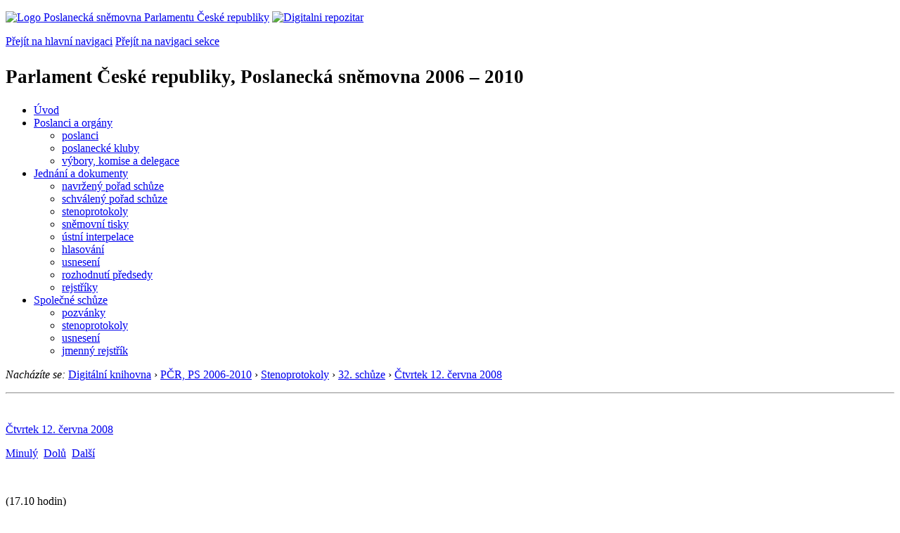

--- FILE ---
content_type: text/html; charset=windows-1250
request_url: https://public.psp.cz/eknih/2006ps/stenprot/032schuz/s032211.htm
body_size: 7743
content:
<!DOCTYPE HTML><!--[if lt IE 7]> <html class="ie6 ie no-js" lang="cs"> <![endif]--><!--[if IE 7]>    <html class="ie7 ie no-js" lang="cs"> <![endif]--><!--[if IE 8]>    <html class="ie8 ie no-js" lang="cs"> <![endif]--><!--[if gt IE 8]><!--><html class="no-js" lang="cs"><!--<![endif]-->
<head>
<meta http-equiv="Content-type" content="text/html; charset=windows-1250">
<title>PČR, PS 2006-2010, 32. schůze, část 211 (12. 6. 2008)</title>
<link rel="stylesheet" type="text/css" href="/css2/gs/main.css" media="screen,projection">
<link rel="stylesheet" type="text/css" href="/css2/gs/main.print.css" media="print">
<link rel="stylesheet" type="text/css" href="/css2/gs/main.repozitar.css" media="screen,projection">
<!-- Scripts -->
<script src="/css2/gs/mootools-core-1.4.3-nc.js"></script>
<script src="/css2/gs/mootools-more-1.4.0.1-nc.js"></script>

<!-- Widgets -->
<script src="/css2/gs/cerabox/cerabox.js"></script>
<link rel="stylesheet" type="text/css" href="/css2/gs/cerabox/style/cerabox.css">
<!--/ Widgets -->

<script src="/css2/gs/main.js"></script>
<!--/ Scripts -->
</head>

<body>

<!-- Header -->
<div id="header">
    <div class="inner">
        <div class="part-content">
            <p id="logo"><a href="/sqw/hp.sqw"><img src="/css2/gi/logo-poslanecka-snemovna-parlamentu-cr.png" width="307" height="108" alt="Logo Poslanecká sněmovna Parlamentu České republiky"></a>
            <a href="/sqw/hp.sqw?k=82" class="department-logo"><img src="/css2/gi/digitalni-repozitar-text.png" width="197" height="64" alt="Digitalni repozitar"></a></p>
            <p class="no-screen"> <a href="#menu">Přejít na hlavní navigaci</a> <a href="#left-column">Přejít na navigaci sekce</a> </p>
            <!-- Department Menu -->
            <div id="department-menu">
                <h1 class="department-title"><span><small>Parlament České republiky, Poslanecká sněmovna</small><small> 2006 &ndash; 2010</small></span></h1>
                <div class="menu-wrapper">
                    <ul>
                        <li id="dm1"><a href="/eknih/2006ps/index.htm">Úvod</a></li><li id="dm2" class="submenu"><a href="/sqw/hp.sqw?k=182&o=5">Poslanci a orgány</a><ul><li><a href="/sqw/hp.sqw?k=192&o=5">poslanci</a></li><li><a href="/sqw/organy2.sqw?k=1&o=5">poslanecké kluby</a></li><li><a href="/sqw/organy.sqw?o=5">výbory, komise a delegace</a></li></ul></li><li id="dm3" class="current submenu"><a href="/sqw/hp.sqw?k=183&o=5">Jednání a dokumenty</a><ul><li><a href="/sqw/ischuze.sqw?o=5&pozvanka=1">navržený pořad schůze</a></li><li><a href="/sqw/ischuze.sqw?o=5">schválený pořad schůze</a></li><li><a href="/eknih/2006ps/stenprot/index.htm">stenoprotokoly</a></li><li><a href="/sqw/sntisk.sqw?o=5">sněmovní tisky</a></li><li><a href="/sqw/interp.sqw?o=5">ústní interpelace</a></li><li><a href="/sqw/hlasovani.sqw?o=5">hlasování</a></li><li><a href="/sqw/hp.sqw?k=99&ido=169&td=1">usnesení</a></li><li><a href="/sqw/hp.sqw?k=99&ido=169&td=14">rozhodnutí předsedy</a></li><li><a href="/eknih/2006ps/rejstrik/index.htm">rejstříky</a></li></ul></li><li id="dm4" class="submenu"><a href="/eknih/2006ps/psse/index.htm">Společné schůze</a><ul><li><a href="/eknih/2006ps/psse/pozvanky/">pozvánky</a></li><li><a href="/eknih/2006ps/psse/stenprot/index.htm">stenoprotokoly</a></li><li><a href="/eknih/2006ps/psse/usneseni/index.htm">usnesení</a></li><li><a href="/eknih/2006ps/psse/rejstrik/jmenny/index.htm">jmenný rejstřík</a></li></ul></li>
                    </ul>
                </div>
                <div class="clear"></div>
            </div>
            <!--/ Department Menu --> 

<p id="breadcrumb"><em>Nacházíte se:</em> <a href="../../../index.htm">Digitální knihovna</a> <span class="separator">&rsaquo;</span> <a href="../../../2006ps/index.htm">PČR, PS 2006-2010</a> <span class="separator">&rsaquo;</span>  <a href="../index.htm">Stenoprotokoly</a>
 <span class="separator">&rsaquo;</span> <a href="./index.htm">32. schůze</a> <span class="separator">&rsaquo;</span> <a href="32-7.html">Čtvrtek&nbsp;12.&nbsp;června&nbsp;2008</a></p>
            
        </div>
    </div>
</div>
<!--/ Header -->

<hr>
<!-- Body --><div id="body" class="wide document"><div class="part-content"><!-- Main content --><div id="main-content"><!-- sx --><a name="_h">&nbsp;</a><div class="document-nav"><p class="date"><a href="32-7.html" class="nounder">Čtvrtek&nbsp;12.&nbsp;června&nbsp;2008</a></p><p class="links no-print"><a href="s032210.htm" class="prev">Minulý</a>&nbsp;&nbsp;<a href="#_d" class="down">Dolů</a>&nbsp;&nbsp;<a href="s032212.htm" class="next">Další</a></p></div><p></p>
<!-- ex -->


<P ALIGN="JUSTIFY">&nbsp;</P>
<P ALIGN="JUSTIFY">(17.10 hodin)</P>
<P ALIGN="JUSTIFY"> <b><A HREF="/sqw/detail.sqw?id=252" id="r1">Místopředseda PSP Lubomír Zaorálek</a></b>: Teď už musíme zřejmě ukončit tuto interpelaci, protože jsme vyčerpali možnosti tohoto rozhovoru mezi ministrem a poslancem. A musíme pokročit k další a to je interpelace poslankyně Věry Jakubkové… Já tedy vycházím z toho, že ti, kteří tady jsou - Ladislav Mlčák, Martin Tesařík, Antonín Seďa… Chtějí ale přesto vystoupit. Takže se omlouvám v tom případě paní poslankyni Jakubkové, já jsem vycházel z toho, že tady ministři nejsou, nicméně i přesto mají právo vylosovaní poslanci vystoupit. </P>
<P ALIGN="JUSTIFY"> První Ladislav Mlčák na Ivana Langera. Takže prosím, přístup celníků Slovenské republiky. Prosím, máte slovo.</P>
<P ALIGN="JUSTIFY">&nbsp;</P>
<P ALIGN="JUSTIFY"> <b><A HREF="/sqw/detail.sqw?id=5308" id="r2">Poslanec Ladislav Mlčák:</a></b> Vážený pane nepřítomný ministře, obrátila se na mě písemně paní ředitelka Základní umělecké školy z Potštátu ve věci prošetření její stížnosti na orgán Celní správy na hraničním přechodu Vyšné Nemecké - což je Slovenská republika, a Užhorod, Ukrajinská republika. Tato škola dlouhá léta spolupracuje a navzájem se navštěvují s Dětskou školou umění v Užhorodu a Kyjevskou slovanskou univerzitou. Při návratu 26.&nbsp;května letošního roku se setkali s nemilou záležitostí. Důvodem její stížnosti je: dlouhé čekání na odbavení před celním prostorem, ač tam nikdo jiný nebyl; nepřiměřeně dlouhá odbavovací doba celníků a zejména nevhodné a arogantní chování celníků - jejichž čísla jsou uvedena v písemné předloze, kterou panu ministrovi předám. </P>
<P ALIGN="JUSTIFY"> Na základě třístránkového sdělení či popisu události od paní ředitelky jsem se s ní telefonicky kontaktoval a chtěl pochopit skutečnou atmosféru onoho večera, tříapůlhodinového extempore na celnici. Paní ředitelka nemá výhrady k "hlídání schengenského prostoru", avšak arogance, ponižování, urážení, vyhrožování, štěkání na děti, kde jsou drogy atd. atd. ze strany slovenských celníků byly nad rámec veškeré slušnosti a jednání příslušného orgánu. Pochopme, že přítomné děti měly nepopsatelný zážitek s obavou o další cestu do tohoto prostoru.</P>
<P ALIGN="JUSTIFY"> Osobně nemůžu posoudit, zda je to nestandardní postup či metoda. Nechci z tohoto dělat ani politikum. Je to skutečně konkrétní případ či událost. Nechci zde uvádět, že jsme zrušili celní bariéry směrem k západu nebo na západ a tzv. pevnou železnou oponu jsme posunuli na východ. Otázka zní, jak v této věci dále. Co učiníte pro solidnější vzájemné styky občanů mezi státy na východě, slovanskými národy, bez velmi stručně popsaných nepříjemných záležitostí? Takže se obracím o prošetření celé kauzy na pana ministra Langera a o jeho písemné sdělení. Děkuji za pozornost.</P>
<P ALIGN="JUSTIFY">&nbsp;</P>
<P ALIGN="JUSTIFY"> <b><A HREF="/sqw/detail.sqw?id=252" id="r3">Místopředseda PSP Lubomír Zaorálek</a></b>: Tak aspoň toto a podobně si může počínat i poslanec Martin Tesařík, který tu nemá svou ministryni, ale přesto bude interpelovat. Prosím.</P>
<P ALIGN="JUSTIFY">&nbsp;</P>
<P ALIGN="JUSTIFY"> <b><A HREF="/sqw/detail.sqw?id=5514" id="r4">Poslanec Martin Tesařík</a></b>: Ano, dobrý den, děkuji. Já se vzdám komentáře, který hovořil předchozí můj kolega Honza Hamáček na téma nepřítomnosti paní ministryně. Nicméně oslovím vás, nepřítomná paní ministryně obrany. </P>
<P ALIGN="JUSTIFY"> Téměř před rokem, bylo to 7.&nbsp;6. 2007, jsem vás interpeloval v mnohamiliardové zakázce na dodávku 556 vozidel Tatra za více než 2,5 miliardy korun. V souhrnu otázek, které jsem vám položil, byla i otázka, zda vás neznepokojuje existence provizní smlouvy mezi Tatrou a bývalým pracovníkem Ministerstva obrany ČR. Tehdy jste mi odpověděla, nejenom mně, ale celému plénu Poslanecké sněmovny: Kdybych něco takového věděla, tak by to věděly orgány činné v trestním řízení a věděla by to i média. Protože jsem nic takového nezveřejnila, tak si buďte jist, že o ničem takovém nevím. Ale ejhle! Včera v televizi, v&nbsp;Událostech ČT1, se provalilo, že Ministerstvo obrany, potažmo i paní ministryně již před rokem věděly o existenci této podivné provizní smlouvy, která měla zabezpečit téměř víc než 20 milionů korun za provizi. </P>
<P ALIGN="JUSTIFY"> Takže já se vás ptám, paní ministryně, proč jste nám před rokem poskytla tuto mylnou, zavádějící a nechci říci přímo lživou odpověď na tuto otázku. </P>
<P ALIGN="JUSTIFY"> Má druhá otázka zní: Za jakých finančních podmínek odešel bývalý pracovník Ministerstva obrany, v novinách se hovoří o nějakém panu Stoškovi z Ministerstva obrany, když se hovoří, že právě za prosazení této smlouvy měl získat provizi 27 milionů korun, a to právě na základě smlouvy, kterou jste před rokem právě zde v této Poslanecké sněmovně komentovala těmito slovy: Kdybych něco takového věděla, tak by to věděly orgány v&nbsp;trestním řízení a věděla by to i média. Protože jsem však nic takového nezveřejnila, tak si buďte jist, že o ničem takovém nevím.</P>
<P ALIGN="JUSTIFY"> A třetí moje otázka zní: Jestliže jste skutečně věděla o této smlouvě, tak se chci zeptat, zdali jste již podala trestní oznámení, tak jak jste o tom hovořila v předchozím vyjádření na moji otázku. Děkuji vám za písemnou odpověď.</P>
<P ALIGN="JUSTIFY">&nbsp;</P>
<P ALIGN="JUSTIFY"> <b><A HREF="/sqw/detail.sqw?id=252" id="r5">Místopředseda PSP Lubomír Zaorálek</a></b>: Věřím, že se vám jí dostane. Opravdu škoda, že tady není paní ministryně Parkanová, protože i další interpelace je na ni. Pan poslanec Antonín Seďa má vrtulníkovou interpelaci. Vidím, že ji přednese. Prosím.</P>
<P ALIGN="JUSTIFY">&nbsp;</P>
<P ALIGN="JUSTIFY"> <b><A HREF="/sqw/detail.sqw?id=5310" id="r6">Poslanec Antonín Seďa:</a></b> Děkuji, pane předsedající. Vážená nepřítomná ministryně obrany, Česká republika připravuje na příští rok vrtulníkovou misi do Afghánistánu. Nedávno jsem se dočetl, že naší armádě hrozí, že přijde o špičkové piloty vrtulníků, kteří do Afghánistánu nechtějí. Náčelník Generálního štábu uvedl, že z celkového počtu 69 pilotů pouze pět odmítlo účast na misi. Ostatní podmiňují svoji účast následujícími podmínkami: Do mise půjdou, pokud to dostanou rozkazem, vrtulníky budou mít vybavení odpovídající rizikům v dané oblasti a plněným úkolům. Létající personál bude mít odpovídající výstroj jako přilby, NVG, neprůstřelné vesty. Piloti budou absolvovat výcvik odpovídající podmínkám nasazení. </P>
<P ALIGN="JUSTIFY"> Ministerstvo obrany v rámci programu 207&nbsp;320 modernizuje i vrtulníky Mi-171š, které mají být použity k dopravě výsadkových jednotek a zásobování izolovaných stanovišť v&nbsp;provincii Lógar, a to za bezpečnostní situace připomínající válečný stav. Podotýkám, že v&nbsp;průběhu modernizace docházelo k častým změnám parametrů včetně technické specifikace. Z důvodů krácení výdajů se provádí modernizace vrtulníků v omezeném rozsahu, takže se vůbec nedivím dodatečným požadavkům pilotů. </P>
<P ALIGN="JUSTIFY"> Vážená paní ministryně, ptám se, jaké jsou skutečné důvody pilotů odmítajících misi v&nbsp;Afghánistánu. Budou mít modernizované vrtulníky dostatečnou pasivní a aktivní balistickou ochranu odpovídající standardům NATO a vybavení odpovídající vrtulníkům používaným v&nbsp;Afghánistánu například v americké armádě? Jak bude zabezpečeno logistické vybavení a evakuační plány pro případ havárie vrtulníků na nepřátelském území? Opravdu jste, paní ministryně, přesvědčena, že je hospodárné, aby armáda investovala desítky milionů korun do výcviku pilotů, aby o ně vzápětí přišla? Budete, paní ministryně, osobně garantovat, že jak příprava pilotů, tak technické vybavení vrtulníků a osobní ochrana létajícího personálu bude odpovídat nebezpečnosti mise a rizikům, které na území Afghánistánu na naše piloty čekají?</P>
<P ALIGN="JUSTIFY">&nbsp;</P>
<P ALIGN="JUSTIFY"> <b><A HREF="/sqw/detail.sqw?id=252" id="r7">Místopředseda PSP Lubomír Zaorálek</a></b>: Kdo ví. Ale uvidíme, jaká bude odpověď. </P>
<P ALIGN="JUSTIFY"> Další je interpelace paní poslankyně Věry Jakubkové na přítomného místopředsedu vlády Martina Bursíka. Prosím paní poslankyni, aby přednesla svou interpelaci ve věci radarové základny. Prosím.</P>
<P ALIGN="JUSTIFY">&nbsp;</P>
<P ALIGN="JUSTIFY"> <b><A HREF="/sqw/detail.sqw?id=5467" id="r8">Poslankyně Věra Jakubková</a></b>: Dobrý den. Vážený pane místopředsedo, děkuji za udělení slova. Dámy a pánové. Vážený pane ministře, oceňuji vaši vstřícnost a děkuji vám, že jste se rozhodl na dotazy občanů, které jsem vám zaslala mailem, odpovědět prostřednictvím interpelace a své odpovědi tak zpřístupnit v podobě stenoprotokolu z dnešního jednání široké veřejnosti.</P>
<P ALIGN="JUSTIFY"> Mé otázky se týkají vlivu možné radarové základny na přírodu a životní prostředí. Mluví-li utajované smlouvy k radarové základě o konkrétní lokalitě výstavby, lze ze smluv také dovodit informace týkající se posuzování vlivu na životní prostředí, tzv. EIA? Odborníci zabývající se přírodou v Brdech mají obavu z toho, že nebude dostatek času na posouzení. Zejména zoologové potřebují nejméně jednu celou sezónu, jarní, letní, podzimní i zimní aspekt, aby měl výsledek jejich práce vypovídající hodnotu a vyloučil různá kolísání. Bude tedy na posouzení dostatek času? Co když EIA nevyjde? Počítá s tím příslušná smlouva? </P>
<P ALIGN="JUSTIFY">Bude záměr zastaven nebo realizován jinde, anebo na závěr posuzování vlivu na životní prostředí nebude brán ohled? A příprava radarové základny bude vybudována? Existuje z&nbsp;území, kde radarové základny již fungují, studie dokládající vliv hlavního paprsku na živé organismy? Existuje obava zejména o ptáky a netopýry, ale také o člověka, např. cestujícího v&nbsp;letadle. Zakládají utajované smlouvy k radarové základně kompenzaci negativních vlivů na přírodu? Pokud ano, o jaká opatření jde? </P>
<P ALIGN="JUSTIFY"> Vážený pane ministře, děkuji za vaši odpověď.</P>
<P ALIGN="JUSTIFY">***</P><!-- sy --><a id="_d" class="nounder"><br></a>
<div class="document-nav no-print"><p class="links no-print"><a href="s032210.htm" class="prev">Minulý</a>&nbsp;&nbsp;<a href="#_h" class="up">Nahoru</a>&nbsp;&nbsp;<a href="s032212.htm" class="next">Další</a></p></div><!-- ey -->
</div><!--/ Main content --><!-- Aside --><div class="aside"><div class="block no-print"><h2 class="block-title">Související odkazy</h2><div class="block-content"><ul class="link-list"> <li><a href="./index.htm">32. schůze</a> (<a href="../../../../sqw/ischuze.sqw?o=5&s=32">pořad</a>)</li><li><a href="32-7.html">Čtvrtek&nbsp;12.&nbsp;června&nbsp;2008</a></li><li><a href="../../audio/2008/06/12/2008061217081722.mp3">Zvukový záznam</a> (MP3; 13MB)</li> </ul></div></div><div class="block no-print"><h2 class="block-title">Informace</h2><div class="block-content"><ul class="link-list"><li><a href="/sqw/hp.sqw?k=1352">O stenoprotokolech</a></li></ul></div></div>
</div><div class="clear"></div></div></div><!--/ Body --><hr>

<!-- Menu -->
<div id="menu" class="light">
    <h2 class="no-screen">Hlavní menu</h2>
    <ul>
        <li id="menu-item-0"><a href="/sqw/hp.sqw?k=82">Přehled obsahu</a></li>
        <li id="menu-item-1" class="current"><a href="/eknih/"><span>Společná česko-slovenská<br>digitální parlamentní knihovna</span></a></li>
        <li id="menu-item-2"><a href="/eknih/snemy/"><span>Digitální knihovna<br>České sněmy</span></a></li>
    </ul>
    <ul class="small">
    	<li id="menu-item-4"><a href="/sqw/hp.sqw?k=83">Informace</a></li>
        <li id="menu-item-5"><a href="/sqw/hp.sqw?k=84">Rejstříky</a></li>
        <li id="menu-item-6"><a href="/sqw/hp.sqw?k=85">Zajímavosti v repozitáři</a></li>
    </ul>
</div>
<!--/ Menu -->
<hr>

<!-- Page tools -->
<div id="tools">
    <div class="part-content">
        <div id="languages">
            <p class="current"><a href="http://public.psp.cz/en/sqw/hp.sqw?URL" class="en">English</a></p>
            <ul>
                <li><a href="" class="cs">Česky</a></li>
            </ul>
        </div>
        <form action="/sqw/srch.sqw" method="get" id="form-search">
            <fieldset><legend class="no-screen">Hledat</legend>
<!--                <input type="text" name="ww" placeholder="Vyhledat" class="input"> -->
                <span class="itxt" style="padding: 4px;vertical-align: text-top;"><a href="/sqw/srch.sqw" style="text-decoration: none;">Plnotextové vyhledávání</a></span>
                <input type="image" src="/css2/gi/button-search.png" alt="Hledat" class="submit">
            </fieldset>
        </form>
        <p id="login"><a href="/sqw/isp.sqw">Přihlásit/registrovat se do ISP</a></p>
    </div>
</div>
<!--/ Page tools -->

<hr>

<!-- Footer -->
<div id="footer">
    <div class="part-content"> 
        
        <!-- Site map -->
        <!--/ Site map -->
        
        <hr>
        
        <!-- Footer Info -->
        <div id="footer-info">
            <div class="footer-section footer-site-info">
                <ul>
                    <li class="first"><a href="/sqw/hp.sqw?k=680">Mapa webu</a></li>
                    <li><a href="/sqw/hp.sqw?k=674">Nápověda</a></li>
                    <li><a href="/sqw/hp.sqw?k=151">Odběr RSS</a></li>
                    <li><a href="/sqw/hp.sqw?k=32">Prohlášení přístupnosti</a></li>
                </ul>
                <p>Parlament České republiky, Poslanecká sněmovna, Sněmovní 4, 118 26, Praha 1 - Malá Strana</p>
            </div>
            <div class="footer-section footer-contact">
                <p><b>Telefon na spojovatelku:</b> 257 171 111</p>
                <p class="no-print"><strong><a href="/sqw/hp.sqw?k=33">Informace dle zákona 106/1999 Sb.</a></strong></p>
            </div>            
            <div class="footer-section footer-social">
                        <p><a href="/sqw/hp.sqw?k=325" class="youtube">YouTube</a></p>
                        <p><a href="/sqw/hp.sqw?k=327" class="facebook">Facebook</a></p>
                        <p><a href="/sqw/hp.sqw?k=326" class="twitter">Twitter</a></p>
                        <p><a href="/sqw/hp.sqw?k=334" class="instagram">Instagram</a></p>
            </div>
            <div class="clear"></div>
        </div>
        <!--/ Footer Info --> 
        
    </div>
</div>
<!--/ Footer -->

</body>
</html>